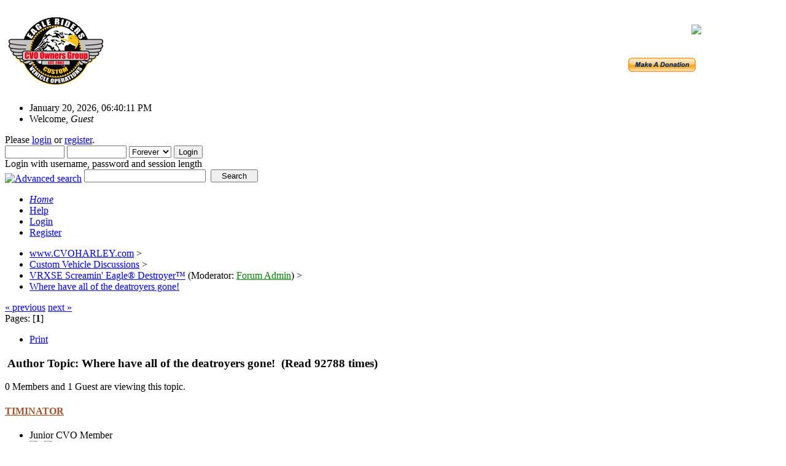

--- FILE ---
content_type: text/html; charset=UTF-8
request_url: https://www.cvoharley.com/smf/index.php?PHPSESSID=ire9uuehd84k62477hc29tqkl3&topic=2847.0;prev_next=next
body_size: 7122
content:
<!DOCTYPE html PUBLIC "-//W3C//DTD XHTML 1.0 Transitional//EN" "http://www.w3.org/TR/xhtml1/DTD/xhtml1-transitional.dtd">
<html xmlns="http://www.w3.org/1999/xhtml"><head>
	<link rel="stylesheet" type="text/css" href="https://www.cvoharley.com/smf/Themes/core/css/index.css?fin20" />
	<link rel="stylesheet" type="text/css" href="https://www.cvoharley.com/smf/Themes/core/css/webkit.css" />
	<script type="text/javascript" src="https://www.cvoharley.com/smf/Themes/default/scripts/script.js?fin20"></script>
	<script type="text/javascript" src="https://www.cvoharley.com/smf/Themes/core/scripts/theme.js?fin20"></script>
	<script type="text/javascript"><!-- // --><![CDATA[
		var smf_theme_url = "https://www.cvoharley.com/smf/Themes/core";
		var smf_default_theme_url = "https://www.cvoharley.com/smf/Themes/default";
		var smf_images_url = "https://www.cvoharley.com/smf/Themes/core/images";
		var smf_scripturl = "https://www.cvoharley.com/smf/index.php?PHPSESSID=ire9uuehd84k62477hc29tqkl3&amp;";
		var smf_iso_case_folding = false;
		var smf_charset = "UTF-8";
		var ajax_notification_text = "Loading...";
		var ajax_notification_cancel_text = "Cancel";
	// ]]></script>
	<meta http-equiv="Content-Type" content="text/html; charset=UTF-8" />
	<meta name="description" content="Where have all of the deatroyers gone!" />
	<meta name="keywords" content="FLHRSEI,FLHRSEI2,FXSTDSEI,FLTRSEI,FLTRSEI2,FXR2,FXR3,FXR4,FXDWG2,FXDWG3,FXTDSE2,FLHTCSE,FLHTCSE2,FLSTFSE,VRSCSE,FLSTFSE2,VRSCSE2,FLHTCUSE,VRXSE,FLHTCUSE2,FLHRSE3,FXSTSSE,FXDSE,FLHTCUSE3,FLHRSE4,FXSTSSE2,FXDSE2,FLTRSE3,FLHTCUSE4,FXDSE3,FXSTSSE3,FLHTCUSE5,FXDFSE2,FLSTSE,FLHXSE,screamin eagle,FXSBSE,FLTRXSE2,FLHTCUSE8,FLHRSE5,CVO harley" />
	<title>Where have all of the deatroyers gone!</title>
	<meta name="robots" content="noindex" />
	<link rel="canonical" href="https://www.cvoharley.com/smf/index.php?topic=115647.0" />
	<link rel="help" href="https://www.cvoharley.com/smf/index.php?PHPSESSID=ire9uuehd84k62477hc29tqkl3&amp;action=help" />
	<link rel="search" href="https://www.cvoharley.com/smf/index.php?PHPSESSID=ire9uuehd84k62477hc29tqkl3&amp;action=search" />
	<link rel="contents" href="https://www.cvoharley.com/smf/index.php?PHPSESSID=ire9uuehd84k62477hc29tqkl3&amp;" />
	<link rel="alternate" type="application/rss+xml" title="www.CVOHARLEY.com - RSS" href="https://www.cvoharley.com/smf/index.php?PHPSESSID=ire9uuehd84k62477hc29tqkl3&amp;type=rss;action=.xml" />
	<link rel="index" href="https://www.cvoharley.com/smf/index.php?PHPSESSID=ire9uuehd84k62477hc29tqkl3&amp;board=1.0" />
	<script>
		window.fbAsyncInit = function() {
			FB.init();
		};

		(function(d, s, id){
			var js, fjs = d.getElementsByTagName(s)[0];
			if (d.getElementById(id)) {return;}
			js = d.createElement(s); js.id = id;
			js.src = "//connect.facebook.net/en_US/sdk.js#xfbml=1&version=v2.3";
			fjs.parentNode.insertBefore(js, fjs);
		}(document, "script", "facebook-jssdk"));
	</script>
	<link rel="stylesheet" type="text/css" href="https://www.cvoharley.com/smf/Themes/default/css/instagram.css" />
		<script async src="https://www.googletagmanager.com/gtag/js?id='G-V95DEEVNX7'"></script>
		<script>
			window.dataLayer = window.dataLayer || [];
			function gtag(){dataLayer.push(arguments);}
			gtag('js', new Date());

			gtag('config',  'G-V95DEEVNX7');
		</script>
        <!-- App Indexing for Google Search -->
        <link href="android-app://com.quoord.tapatalkpro.activity/tapatalk/www.cvoharley.com/smf/?location=topic&amp;fid=1&amp;tid=115647&amp;perpage=15&amp;page=0&amp;channel=google-indexing" rel="alternate" />
        <link href="ios-app://307880732/tapatalk/www.cvoharley.com/smf/?location=topic&amp;fid=1&amp;tid=115647&amp;perpage=15&amp;page=0&amp;channel=google-indexing" rel="alternate" />
        
        <link href="https://groups.tapatalk-cdn.com/static/manifest/manifest.json" rel="manifest">
        
        <meta name="apple-itunes-app" content="app-id=307880732, affiliate-data=at=10lR7C, app-argument=tapatalk://www.cvoharley.com/smf/?location=topic&fid=1&tid=115647&perpage=15&page=0" />
        
</head>
<body>
<div id="mainframe" style="width: 90%">
	<div class="tborder">
		<div class="catbg">
			
			<h1 id="forum_name">
				<table width=100%><tr><td align=left><img src="/CVO.gif" alt="www.CVOHARLEY.com" /></td><td align=right valign=middle><a href="https://web.tmxmoney.com/quote.php?qm_symbol=HOG:US" target="HDIQUOTE">
<img src="https://app.quotemedia.com/quotetools/getChart?chscale=1d&webmasterId=101020&snap=true&symbol=HOG:US&chtype=candlestick&chwid=180&chhig=105&chbdr=D8DCE5&chfill=cc6d9641&chfill2=6d9641&chgrd=D8DCE5&chln=313942&chfrmon=false&chton=off&chdon=off&chlgdon=off&chaaon=true&locale=en" border="0"></a></p>
<form action="https://www.paypal.com/cgi-bin/webscr" method="post">
<input type="hidden" name="cmd" value="_s-xclick">
<input type="hidden" name="hosted_button_id" value="HJ3QR8UU3KEAN">
<input type="image" src="https://www.paypal.com/en_US/i/btn/x-click-but21.gif" border="0" name="submit" alt="">
<img alt="" border="0" src="https://www.paypal.com/en_US/i/scr/pixel.gif" width="1" height="1">
</form>
				</td>
				</tr></table>

			
			</h1>
		</div>
		<ul id="greeting_section" class="reset titlebg2">
			<li id="time" class="smalltext floatright">
				January 20, 2026, 06:40:11 PM
				<img id="upshrink" src="https://www.cvoharley.com/smf/Themes/core/images/upshrink.gif" alt="*" title="Shrink or expand the header." align="bottom" style="display: none;" />
			</li>
			<li id="name">Welcome, <em>Guest</em></li>
		</ul>
		<div id="user_section" class="bordercolor">
			<div class="windowbg2 clearfix">
				<script type="text/javascript" src="https://www.cvoharley.com/smf/Themes/default/scripts/sha1.js"></script>
				<form class="windowbg" id="guest_form" action="https://www.cvoharley.com/smf/index.php?PHPSESSID=ire9uuehd84k62477hc29tqkl3&amp;action=login2" method="post" accept-charset="UTF-8"  onsubmit="hashLoginPassword(this, '89d854e0c2756323770fd48c2834fde2');">
					Please <a href="https://www.cvoharley.com/smf/index.php?PHPSESSID=ire9uuehd84k62477hc29tqkl3&amp;action=login">login</a> or <a href="https://www.cvoharley.com/smf/index.php?PHPSESSID=ire9uuehd84k62477hc29tqkl3&amp;action=register">register</a>.<br />
					<input type="text" name="user" size="10" class="input_text" />
					<input type="password" name="passwrd" size="10" class="input_password" />
					<select name="cookielength">
						<option value="60">1 Hour</option>
						<option value="1440">1 Day</option>
						<option value="10080">1 Week</option>
						<option value="43200">1 Month</option>
						<option value="-1" selected="selected">Forever</option>
					</select>
					<input type="submit" value="Login" class="button_submit" /><br />
					Login with username, password and session length
					<input type="hidden" name="hash_passwrd" value="" /><input type="hidden" name="d0ca448" value="89d854e0c2756323770fd48c2834fde2" /><input type="hidden" name="d0ca448" value="89d854e0c2756323770fd48c2834fde2" />
				</form>
			</div>
		</div>
		<div id="news_section" class="titlebg2 clearfix">
			<form class="floatright" id="search_form" action="https://www.cvoharley.com/smf/index.php?PHPSESSID=ire9uuehd84k62477hc29tqkl3&amp;action=search2" method="post" accept-charset="UTF-8">
				<a href="https://www.cvoharley.com/smf/index.php?PHPSESSID=ire9uuehd84k62477hc29tqkl3&amp;action=search;advanced" title="Advanced search"><img id="advsearch" src="https://www.cvoharley.com/smf/Themes/core/images/filter.gif" align="middle" alt="Advanced search" /></a>
				<input type="text" name="search" value="" style="width: 190px;" class="input_text" />&nbsp;
				<input type="submit" name="submit" value="Search" style="width: 11ex;" class="button_submit" />
				<input type="hidden" name="advanced" value="0" />
				<input type="hidden" name="topic" value="115647" />
			</form>
		</div>
	</div>
	<script type="text/javascript"><!-- // --><![CDATA[
		var oMainHeaderToggle = new smc_Toggle({
			bToggleEnabled: true,
			bCurrentlyCollapsed: false,
			aSwappableContainers: [
				'user_section',
				'news_section'
			],
			aSwapImages: [
				{
					sId: 'upshrink',
					srcExpanded: smf_images_url + '/upshrink.gif',
					altExpanded: 'Shrink or expand the header.',
					srcCollapsed: smf_images_url + '/upshrink2.gif',
					altCollapsed: 'Shrink or expand the header.'
				}
			],
			oThemeOptions: {
				bUseThemeSettings: false,
				sOptionName: 'collapse_header',
				sSessionVar: 'd0ca448',
				sSessionId: '89d854e0c2756323770fd48c2834fde2'
			},
			oCookieOptions: {
				bUseCookie: true,
				sCookieName: 'upshrink'
			}
		});
	// ]]></script>
	<div class="main_menu">
		<ul class="reset clearfix">
			<li id="button_home" class="active">
				<a title="Home" href="https://www.cvoharley.com/smf/index.php?PHPSESSID=ire9uuehd84k62477hc29tqkl3&amp;">
					<span><em>Home</em></span>
				</a>
			</li>
			<li id="button_help">
				<a title="Help" href="https://www.cvoharley.com/smf/index.php?PHPSESSID=ire9uuehd84k62477hc29tqkl3&amp;action=help">
					<span>Help</span>
				</a>
			</li>
			<li id="button_login">
				<a title="Login" href="https://www.cvoharley.com/smf/index.php?PHPSESSID=ire9uuehd84k62477hc29tqkl3&amp;action=login">
					<span>Login</span>
				</a>
			</li>
			<li id="button_register" class="last">
				<a title="Register" href="https://www.cvoharley.com/smf/index.php?PHPSESSID=ire9uuehd84k62477hc29tqkl3&amp;action=register">
					<span>Register</span>
				</a>
			</li>
		</ul>
	</div>
	<ul class="linktree" id="linktree_upper">
		<li>
			<a href="https://www.cvoharley.com/smf/index.php?PHPSESSID=ire9uuehd84k62477hc29tqkl3&amp;"><span>www.CVOHARLEY.com</span></a> &gt;
		</li>
		<li>
			<a href="https://www.cvoharley.com/smf/index.php?PHPSESSID=ire9uuehd84k62477hc29tqkl3&amp;#c4"><span>Custom Vehicle Discussions</span></a> &gt;
		</li>
		<li>
			<a href="https://www.cvoharley.com/smf/index.php?PHPSESSID=ire9uuehd84k62477hc29tqkl3&amp;board=1.0"><span>VRXSE Screamin' Eagle® Destroyer™</span></a> (Moderator: <a href="https://www.cvoharley.com/smf/index.php?PHPSESSID=ire9uuehd84k62477hc29tqkl3&amp;action=profile;u=1" title="Board Moderator Forum Admin" style="color:green;">Forum Admin</a>) &gt;
		</li>
		<li class="last">
			<a href="https://www.cvoharley.com/smf/index.php?PHPSESSID=ire9uuehd84k62477hc29tqkl3&amp;topic=115647.0"><span>Where have all of the deatroyers gone!</span></a>
		</li>
	</ul>
	<div id="bodyarea">
<a id="top"></a>
<a id="msg1465342"></a>
<div class="clearfix margintop" id="postbuttons">
	<div class="next"><a href="https://www.cvoharley.com/smf/index.php?PHPSESSID=ire9uuehd84k62477hc29tqkl3&amp;topic=115647.0;prev_next=prev#new">&laquo; previous</a> <a href="https://www.cvoharley.com/smf/index.php?PHPSESSID=ire9uuehd84k62477hc29tqkl3&amp;topic=115647.0;prev_next=next#new">next &raquo;</a></div>
	<div class="margintop middletext floatleft">Pages: [<strong>1</strong>] </div>
	<div class="nav floatright">
		<div class="buttonlist_bottom">
			<ul class="reset clearfix">
				<li class="last"><a class="button_strip_print" href="https://www.cvoharley.com/smf/index.php?PHPSESSID=ire9uuehd84k62477hc29tqkl3&amp;action=printpage;topic=115647.0" rel="new_win nofollow"><span>Print</span></a></li>
			</ul>
		</div></div>
</div>
<div id="forumposts" class="tborder">
	<h3 class="catbg3">
		<img src="https://www.cvoharley.com/smf/Themes/core/images/topic/normal_post.gif" align="bottom" alt="" />
		<span>Author</span>
		<span id="top_subject">Topic: Where have all of the deatroyers gone! &nbsp;(Read 92788 times)</span>
	</h3>
	<div id="whoisviewing" class="smalltext headerpadding windowbg2">0 Members and 1 Guest are viewing this topic.
	</div>
	<form action="https://www.cvoharley.com/smf/index.php?PHPSESSID=ire9uuehd84k62477hc29tqkl3&amp;action=quickmod2;topic=115647.0" method="post" accept-charset="UTF-8" name="quickModForm" id="quickModForm" style="margin: 0;" onsubmit="return oQuickModify.bInEditMode ? oQuickModify.modifySave('89d854e0c2756323770fd48c2834fde2', 'd0ca448') : false">
		<div class="bordercolor">
			<div class="clearfix windowbg largepadding">
				<div class="floatleft poster">
					<h4><a href="https://www.cvoharley.com/smf/index.php?PHPSESSID=ire9uuehd84k62477hc29tqkl3&amp;action=profile;u=23783" title="View the profile of TIMINATOR" style="color:#A0522D;">TIMINATOR</a></h4>
					<ul class="reset smalltext" id="msg_1465342_extra_info">
						<li>Junior CVO Member</li>
						<li><img src="https://www.cvoharley.com/smf/Themes/core/images/off.gif" alt="*" /><img src="https://www.cvoharley.com/smf/Themes/core/images/off.gif" alt="*" /></li>
						<li><img src="https://www.cvoharley.com/smf/Themes/core/images/useroff.gif" alt="Offline" border="0" style="margin-top: 2px;" /><span class="smalltext"> Offline</span></li>
						<li>Posts: 71</li>
						<li class="margintop">
							<ul class="reset nolist">
							</ul>
						</li>
					</ul>
				</div>
				<div class="postarea">
					<div class="flow_hidden">
						<div class="keyinfo">
							<div class="messageicon"><img src="https://www.cvoharley.com/smf/Themes/core/images/post/xx.gif" alt="" border="0" /></div>
							<h5 id="subject_1465342">
								<a href="https://www.cvoharley.com/smf/index.php?PHPSESSID=ire9uuehd84k62477hc29tqkl3&amp;topic=115647.msg1465342#msg1465342" rel="nofollow">Where have all of the deatroyers gone!</a>
							</h5>
							<div class="smalltext">&#171; <strong> on:</strong> May 19, 2018, 11:31:15 AM &#187;</div>
							<div id="msg_1465342_quick_mod"></div>
						</div>
					</div>
					<div class="post">
						<hr class="hrcolor" width="100%" size="1" />
						<div class="inner" id="msg_1465342">I just bought one and wonder what happened to all of them? Exported? museums? collections? Anyone with first hand knowledge please post. I thought I would make up a map for the heck of it.&nbsp; This is also posted on other boards. <br />Also from the serial numbers I wonder if it is possible to know the build sequence number of a certain bike?&nbsp; &nbsp; &nbsp; &nbsp; &nbsp;TIMINATOR</div>
					</div>
				</div>
				<div class="moderatorbar">
					<div class="smalltext floatleft" id="modified_1465342">
					</div>
					<div class="smalltext largepadding floatright">
						<img src="https://www.cvoharley.com/smf/Themes/core/images/ip.gif" alt="" border="0" />
						Logged
					</div>
				</div>
			</div>
		</div>
		<div class="bordercolor">
			<a id="msg1465577"></a>
			<div class="clearfix topborder windowbg2 largepadding">
				<div class="floatleft poster">
					<h4><a href="https://www.cvoharley.com/smf/index.php?PHPSESSID=ire9uuehd84k62477hc29tqkl3&amp;action=profile;u=17932" title="View the profile of rodrocket" style="color:#A0522D;">rodrocket</a></h4>
					<ul class="reset smalltext" id="msg_1465577_extra_info">
						<li>Full CVO Member</li>
						<li><img src="https://www.cvoharley.com/smf/Themes/core/images/off.gif" alt="*" /><img src="https://www.cvoharley.com/smf/Themes/core/images/off.gif" alt="*" /><img src="https://www.cvoharley.com/smf/Themes/core/images/off.gif" alt="*" /></li>
						<li><img src="https://www.cvoharley.com/smf/Themes/core/images/useroff.gif" alt="Offline" border="0" style="margin-top: 2px;" /><span class="smalltext"> Offline</span></li>
						<li>Posts: 159</li>
						<li class="margintop" style="overflow: auto;"><img class="avatar" src="https://www.cvoharley.com/smf/index.php?PHPSESSID=ire9uuehd84k62477hc29tqkl3&amp;action=dlattach;attach=259719;type=avatar" alt="" /></li>
						<li class="margintop">
							<ul class="reset nolist">
								<li><br>CVO1: 2014 CVO Breakout - Molten Silver / Black Diamond<br></li>
								<li>CVO2: 2006 V Rod Destroyer<br></li>
							</ul>
						</li>
						<li class="margintop">
							<ul class="reset nolist">
							</ul>
						</li>
					</ul>
				</div>
				<div class="postarea">
					<div class="flow_hidden">
						<div class="keyinfo">
							<div class="messageicon"><img src="https://www.cvoharley.com/smf/Themes/core/images/post/xx.gif" alt="" border="0" /></div>
							<h5 id="subject_1465577">
								<a href="https://www.cvoharley.com/smf/index.php?PHPSESSID=ire9uuehd84k62477hc29tqkl3&amp;topic=115647.msg1465577#msg1465577" rel="nofollow">Re: Where have all of the deatroyers gone!</a>
							</h5>
							<div class="smalltext">&#171; <strong>Reply #1 on:</strong> May 22, 2018, 08:53:06 PM &#187;</div>
							<div id="msg_1465577_quick_mod"></div>
						</div>
					</div>
					<div class="post">
						<hr class="hrcolor" width="100%" size="1" />
						<div class="inner" id="msg_1465577">I have one here sitting in my office, never even had fuel in it <br /><br />I bought it with the intentions of putting it into the wall above my TV but haven&#039;t done anything with it yet...…. <img src="http://www.cvoharley.com/smf/Smileys/CVO/smiley.gif" alt="&#58;&#41;" title="Smiley" class="smiley" /> </div>
					</div>
				</div>
				<div class="moderatorbar">
					<div class="smalltext floatleft" id="modified_1465577">
					</div>
					<div class="smalltext largepadding floatright">
						<img src="https://www.cvoharley.com/smf/Themes/core/images/ip.gif" alt="" border="0" />
						Logged
					</div>
				</div>
			</div>
		</div>
		<div class="bordercolor">
			<a id="msg1480276"></a>
			<div class="clearfix topborder windowbg largepadding">
				<div class="floatleft poster">
					<h4><a href="https://www.cvoharley.com/smf/index.php?PHPSESSID=ire9uuehd84k62477hc29tqkl3&amp;action=profile;u=5964" title="View the profile of knothead" style="color:#8B0000;">knothead</a></h4>
					<ul class="reset smalltext" id="msg_1480276_extra_info">
						<li>Elite CVO Member</li>
						<li><img src="https://www.cvoharley.com/smf/Themes/core/images/off.gif" alt="*" /><img src="https://www.cvoharley.com/smf/Themes/core/images/off.gif" alt="*" /><img src="https://www.cvoharley.com/smf/Themes/core/images/off.gif" alt="*" /><img src="https://www.cvoharley.com/smf/Themes/core/images/off.gif" alt="*" /><img src="https://www.cvoharley.com/smf/Themes/core/images/off.gif" alt="*" /></li>
						<li><img src="https://www.cvoharley.com/smf/Themes/core/images/useroff.gif" alt="Offline" border="0" style="margin-top: 2px;" /><span class="smalltext"> Offline</span></li>
						<li>Posts: 558</li>
						<li class="margintop" style="overflow: auto;"><img class="avatar" src="https://www.cvoharley.com/smf/index.php?PHPSESSID=ire9uuehd84k62477hc29tqkl3&amp;action=dlattach;attach=277905;type=avatar" alt="" /></li>
						<li class="margintop">
							<ul class="reset nolist">
								<li><br>CVO1: 2009 R-Glide  Orange &amp; Black<br></li>
								<li>CVO2: 2006 V-Rod  Orange &amp; Black<br></li>
								<li>CVO3: 2006 V- Rod Destroyer Orange &amp; Black<br></li>
							</ul>
						</li>
						<li class="margintop">
							<ul class="reset nolist">
							</ul>
						</li>
					</ul>
				</div>
				<div class="postarea">
					<div class="flow_hidden">
						<div class="keyinfo">
							<div class="messageicon"><img src="https://www.cvoharley.com/smf/Themes/core/images/post/clip.gif" alt="" border="0" /></div>
							<h5 id="subject_1480276">
								<a href="https://www.cvoharley.com/smf/index.php?PHPSESSID=ire9uuehd84k62477hc29tqkl3&amp;topic=115647.msg1480276#msg1480276" rel="nofollow">Re: Where have all of the deatroyers gone!</a>
							</h5>
							<div class="smalltext">&#171; <strong>Reply #2 on:</strong> November 11, 2018, 05:59:41 PM &#187;</div>
							<div id="msg_1480276_quick_mod"></div>
						</div>
					</div>
					<div class="post">
						<hr class="hrcolor" width="100%" size="1" />
						<div class="inner" id="msg_1480276">I have one in the line up....</div>
					</div>
				</div>
				<div class="moderatorbar">
					<div class="smalltext floatleft" id="modified_1480276">
					</div>
					<div class="smalltext largepadding floatright">
						<img src="https://www.cvoharley.com/smf/Themes/core/images/ip.gif" alt="" border="0" />
						Logged
					</div>
					<div class="signature" id="msg_1480276_signature">Letz Ride</div>
				</div>
			</div>
		</div>
		<div class="bordercolor">
			<a id="msg1480278"></a>
			<div class="clearfix topborder windowbg2 largepadding">
				<div class="floatleft poster">
					<h4><a href="https://www.cvoharley.com/smf/index.php?PHPSESSID=ire9uuehd84k62477hc29tqkl3&amp;action=profile;u=35406" title="View the profile of KGB" style="color:blue;">KGB</a></h4>
					<ul class="reset smalltext" id="msg_1480278_extra_info">
						<li>1K CVO Member</li>
						<li><img src="https://www.cvoharley.com/smf/Themes/core/images/on.gif" alt="*" /></li>
						<li><img src="https://www.cvoharley.com/smf/Themes/core/images/useroff.gif" alt="Offline" border="0" style="margin-top: 2px;" /><span class="smalltext"> Offline</span></li>
						<li>Posts: 1260</li>
						<li class="margintop" style="overflow: auto;"><img class="avatar" src="https://www.cvoharley.com/smf/index.php?PHPSESSID=ire9uuehd84k62477hc29tqkl3&amp;action=dlattach;attach=300588;type=avatar" alt="" /></li>
						<li class="margintop">www.CVOHARLEY.com</li>
						<li class="margintop">
							<ul class="reset nolist">
								<li><img src="/smf/state_flags/OH.png" border=0 alt=OH title=OH></li>
								<li><img src="/smf/flags/us.png" title=us border=0 width=40 height=24><br></li>
								<li><br>CVO1: 2016 FLHXSE Carbon Crystal with Phantom Flames<br></li>
								<li>CVO2: 2019 FLHTKSE Magnetic Grey/Wineberry w Red Pepper<br></li>
							</ul>
						</li>
						<li class="margintop">
							<ul class="reset nolist">
							</ul>
						</li>
					</ul>
				</div>
				<div class="postarea">
					<div class="flow_hidden">
						<div class="keyinfo">
							<div class="messageicon"><img src="https://www.cvoharley.com/smf/Themes/core/images/post/xx.gif" alt="" border="0" /></div>
							<h5 id="subject_1480278">
								<a href="https://www.cvoharley.com/smf/index.php?PHPSESSID=ire9uuehd84k62477hc29tqkl3&amp;topic=115647.msg1480278#msg1480278" rel="nofollow">Re: Where have all of the deatroyers gone!</a>
							</h5>
							<div class="smalltext">&#171; <strong>Reply #3 on:</strong> November 11, 2018, 06:21:50 PM &#187;</div>
							<div id="msg_1480278_quick_mod"></div>
						</div>
					</div>
					<div class="post">
						<hr class="hrcolor" width="100%" size="1" />
						<div class="inner" id="msg_1480278">There is one on display on the showroom floor at Hales HD in Mansfield Ohio, I don&#039;t believe its for sale </div>
					</div>
				</div>
				<div class="moderatorbar">
					<div class="smalltext floatleft" id="modified_1480278">
					</div>
					<div class="smalltext largepadding floatright">
						<img src="https://www.cvoharley.com/smf/Themes/core/images/ip.gif" alt="" border="0" />
						Logged
					</div>
					<div class="signature" id="msg_1480278_signature">2018 MITM Eureka Springs<br />2018 WV GTG<br />2018 Maggie Valley GTG<br />2019 MITM Eureka Springs<br />2019 Maggie Valley GTG<br />2020 Maggie Valley GTG<br />2021 WV GTG<br />2021 Maggie Valley GTG<br />2022 Ohio GTG<br />2023 Maggie Valley GTG<br /><div align="center"><img src="https://i.imgur.com/wkVIrnd.jpg?2" alt="" class="bbc_img" /></div></div>
				</div>
			</div>
		</div>
		<div class="bordercolor">
			<a id="msg1480279"></a>
			<div class="clearfix topborder windowbg largepadding">
				<div class="floatleft poster">
					<h4><a href="https://www.cvoharley.com/smf/index.php?PHPSESSID=ire9uuehd84k62477hc29tqkl3&amp;action=profile;u=26316" title="View the profile of SIKBIRD" style="color:#8B0000;">SIKBIRD</a></h4>
					<ul class="reset smalltext" id="msg_1480279_extra_info">
						<li>Elite CVO Member</li>
						<li><img src="https://www.cvoharley.com/smf/Themes/core/images/off.gif" alt="*" /><img src="https://www.cvoharley.com/smf/Themes/core/images/off.gif" alt="*" /><img src="https://www.cvoharley.com/smf/Themes/core/images/off.gif" alt="*" /><img src="https://www.cvoharley.com/smf/Themes/core/images/off.gif" alt="*" /><img src="https://www.cvoharley.com/smf/Themes/core/images/off.gif" alt="*" /></li>
						<li><img src="https://www.cvoharley.com/smf/Themes/core/images/useron.gif" alt="Online" border="0" style="margin-top: 2px;" /><span class="smalltext"> Online</span></li>
						<li>Posts: 699</li>
						<li class="margintop" style="overflow: auto;"><img class="avatar" src="https://www.cvoharley.com/smf/index.php?PHPSESSID=ire9uuehd84k62477hc29tqkl3&amp;action=dlattach;attach=297414;type=avatar" alt="" /></li>
						<li class="margintop">www.CVOHARLEY.com</li>
						<li class="margintop">
							<ul class="reset nolist">
								<li><img src="/smf/state_flags/AL.png" border=0 alt=AL title=AL></li>
								<li><img src="/smf/flags/us.png" title=us border=0 width=40 height=24><br></li>
								<li><br>CVO1: 2004 FLHTCSE: Orange Pearl &amp; Jet Black<br></li>
							</ul>
						</li>
						<li class="margintop">
							<ul class="reset nolist">
							</ul>
						</li>
					</ul>
				</div>
				<div class="postarea">
					<div class="flow_hidden">
						<div class="keyinfo">
							<div class="messageicon"><img src="https://www.cvoharley.com/smf/Themes/core/images/post/xx.gif" alt="" border="0" /></div>
							<h5 id="subject_1480279">
								<a href="https://www.cvoharley.com/smf/index.php?PHPSESSID=ire9uuehd84k62477hc29tqkl3&amp;topic=115647.msg1480279#msg1480279" rel="nofollow">Re: Where have all of the deatroyers gone!</a>
							</h5>
							<div class="smalltext">&#171; <strong>Reply #4 on:</strong> November 11, 2018, 06:58:58 PM &#187;</div>
							<div id="msg_1480279_quick_mod"></div>
						</div>
					</div>
					<div class="post">
						<hr class="hrcolor" width="100%" size="1" />
						<div class="inner" id="msg_1480279">There is one (brand new) for sale at Rider’s H-D in Trussville, AL.&nbsp; They’ve had it on the floor for years.</div>
					</div>
				</div>
				<div class="moderatorbar">
					<div class="smalltext floatleft" id="modified_1480279">
					</div>
					<div class="smalltext largepadding floatright">
						<img src="https://www.cvoharley.com/smf/Themes/core/images/ip.gif" alt="" border="0" />
						Logged
					</div>
				</div>
			</div>
		</div>
		<div class="bordercolor">
			<a id="msg1480280"></a><a id="new"></a>
			<div class="clearfix topborder windowbg2 largepadding">
				<div class="floatleft poster">
					<h4><a href="https://www.cvoharley.com/smf/index.php?PHPSESSID=ire9uuehd84k62477hc29tqkl3&amp;action=profile;u=17932" title="View the profile of rodrocket" style="color:#A0522D;">rodrocket</a></h4>
					<ul class="reset smalltext" id="msg_1480280_extra_info">
						<li>Full CVO Member</li>
						<li><img src="https://www.cvoharley.com/smf/Themes/core/images/off.gif" alt="*" /><img src="https://www.cvoharley.com/smf/Themes/core/images/off.gif" alt="*" /><img src="https://www.cvoharley.com/smf/Themes/core/images/off.gif" alt="*" /></li>
						<li><img src="https://www.cvoharley.com/smf/Themes/core/images/useroff.gif" alt="Offline" border="0" style="margin-top: 2px;" /><span class="smalltext"> Offline</span></li>
						<li>Posts: 159</li>
						<li class="margintop" style="overflow: auto;"><img class="avatar" src="https://www.cvoharley.com/smf/index.php?PHPSESSID=ire9uuehd84k62477hc29tqkl3&amp;action=dlattach;attach=259719;type=avatar" alt="" /></li>
						<li class="margintop">
							<ul class="reset nolist">
								<li><br>CVO1: 2014 CVO Breakout - Molten Silver / Black Diamond<br></li>
								<li>CVO2: 2006 V Rod Destroyer<br></li>
							</ul>
						</li>
						<li class="margintop">
							<ul class="reset nolist">
							</ul>
						</li>
					</ul>
				</div>
				<div class="postarea">
					<div class="flow_hidden">
						<div class="keyinfo">
							<div class="messageicon"><img src="https://www.cvoharley.com/smf/Themes/core/images/post/xx.gif" alt="" border="0" /></div>
							<h5 id="subject_1480280">
								<a href="https://www.cvoharley.com/smf/index.php?PHPSESSID=ire9uuehd84k62477hc29tqkl3&amp;topic=115647.msg1480280#msg1480280" rel="nofollow">Re: Where have all of the deatroyers gone!</a>
							</h5>
							<div class="smalltext">&#171; <strong>Reply #5 on:</strong> November 11, 2018, 07:39:35 PM &#187;</div>
							<div id="msg_1480280_quick_mod"></div>
						</div>
					</div>
					<div class="post">
						<hr class="hrcolor" width="100%" size="1" />
						<div class="inner" id="msg_1480280">I gave up the idea of putting mine in the wall, it was to much of a costly exersize <br /><br />Sold it to a guy who intends to race it, he has already taken it to a well known racer here who is in the process of changing the valve springs, clutch basket &amp; second gear.......it will be on the track shortly <br /><br /><br /><br /></div>
					</div>
				</div>
				<div class="moderatorbar">
					<div class="smalltext floatleft" id="modified_1480280">
					</div>
					<div class="smalltext largepadding floatright">
						<img src="https://www.cvoharley.com/smf/Themes/core/images/ip.gif" alt="" border="0" />
						Logged
					</div>
				</div>
			</div>
		</div>
	</form>
</div>
<a id="lastPost"></a>
<div class="clearfix marginbottom" id="postbuttons_lower">
	<div class="nav floatright">
		<div class="buttonlist">
			<ul class="reset clearfix">
				<li class="last"><a class="button_strip_print" href="https://www.cvoharley.com/smf/index.php?PHPSESSID=ire9uuehd84k62477hc29tqkl3&amp;action=printpage;topic=115647.0" rel="new_win nofollow"><span>Print</span></a></li>
			</ul>
		</div></div>
	<div class="middletext floatleft">Pages: [<strong>1</strong>] </div>
	<div class="clear"><a href="https://www.cvoharley.com/smf/index.php?PHPSESSID=ire9uuehd84k62477hc29tqkl3&amp;topic=115647.0;prev_next=prev#new">&laquo; previous</a> <a href="https://www.cvoharley.com/smf/index.php?PHPSESSID=ire9uuehd84k62477hc29tqkl3&amp;topic=115647.0;prev_next=next#new">next &raquo;</a></div>
</div>
	<ul class="linktree" id="linktree_lower">
		<li>
			<a href="https://www.cvoharley.com/smf/index.php?PHPSESSID=ire9uuehd84k62477hc29tqkl3&amp;"><span>www.CVOHARLEY.com</span></a> &gt;
		</li>
		<li>
			<a href="https://www.cvoharley.com/smf/index.php?PHPSESSID=ire9uuehd84k62477hc29tqkl3&amp;#c4"><span>Custom Vehicle Discussions</span></a> &gt;
		</li>
		<li>
			<a href="https://www.cvoharley.com/smf/index.php?PHPSESSID=ire9uuehd84k62477hc29tqkl3&amp;board=1.0"><span>VRXSE Screamin' Eagle® Destroyer™</span></a> (Moderator: <a href="https://www.cvoharley.com/smf/index.php?PHPSESSID=ire9uuehd84k62477hc29tqkl3&amp;action=profile;u=1" title="Board Moderator Forum Admin" style="color:green;">Forum Admin</a>) &gt;
		</li>
		<li class="last">
			<a href="https://www.cvoharley.com/smf/index.php?PHPSESSID=ire9uuehd84k62477hc29tqkl3&amp;topic=115647.0"><span>Where have all of the deatroyers gone!</span></a>
		</li>
	</ul>
<div id="moderationbuttons" class="clearfix"></div>
<div class="tborder">
	<div class="titlebg2" style="padding: 4px;" align="right" id="display_jump_to">&nbsp;</div>
</div><br />
<script type="text/javascript" src="https://www.cvoharley.com/smf/Themes/default/scripts/topic.js"></script>
<script type="text/javascript"><!-- // --><![CDATA[
	if ('XMLHttpRequest' in window)
	{
		var oQuickModify = new QuickModify({
			sScriptUrl: smf_scripturl,
			bShowModify: true,
			iTopicId: 115647,
			sTemplateBodyEdit: '\n\t\t\t\t<div id="quick_edit_body_container" style="width: 90%">\n\t\t\t\t\t<div id="error_box" style="padding: 4px;" class="error"><' + '/div>\n\t\t\t\t\t<textarea class="editor" name="message" rows="12" style="width: 100%;  margin-bottom: 10px;" tabindex="1">%body%<' + '/textarea><br />\n\t\t\t\t\t<input type="hidden" name="d0ca448" value="89d854e0c2756323770fd48c2834fde2" />\n\t\t\t\t\t<input type="hidden" name="topic" value="115647" />\n\t\t\t\t\t<input type="hidden" name="msg" value="%msg_id%" />\n\t\t\t\t\t<div class="righttext">\n\t\t\t\t\t\t<input type="submit" name="post" value="Save" tabindex="2" onclick="return oQuickModify.modifySave(\'89d854e0c2756323770fd48c2834fde2\', \'d0ca448\');" accesskey="s" class="button_submit" />&nbsp;&nbsp;<input type="submit" name="cancel" value="Cancel" tabindex="3" onclick="return oQuickModify.modifyCancel();" class="button_submit" />\n\t\t\t\t\t<' + '/div>\n\t\t\t\t<' + '/div>',
			sTemplateSubjectEdit: '<input type="text" style="width: 90%" name="subject" value="%subject%" size="80" maxlength="80" tabindex="4" class="input_text" />',
			sTemplateBodyNormal: '%body%',
			sTemplateSubjectNormal: '<a hr'+'ef="https://www.cvoharley.com/smf/index.php?PHPSESSID=ire9uuehd84k62477hc29tqkl3&amp;'+'?topic=115647.msg%msg_id%#msg%msg_id%" rel="nofollow">%subject%<' + '/a>',
			sTemplateTopSubject: 'Topic: %subject% &nbsp;(Read 92788 times)',
			sErrorBorderStyle: '1px solid red'
		});

		aJumpTo[aJumpTo.length] = new JumpTo({
			sContainerId: "display_jump_to",
			sJumpToTemplate: "<label class=\"smalltext\" for=\"%select_id%\">Jump to:<" + "/label> %dropdown_list%",
			iCurBoardId: 1,
			iCurBoardChildLevel: 0,
			sCurBoardName: "VRXSE Screamin' Eagle® Destroyer™",
			sBoardChildLevelIndicator: "==",
			sBoardPrefix: "=> ",
			sCatSeparator: "-----------------------------",
			sCatPrefix: "",
			sGoButtonLabel: "go"
		});

		aIconLists[aIconLists.length] = new IconList({
			sBackReference: "aIconLists[" + aIconLists.length + "]",
			sIconIdPrefix: "msg_icon_",
			sScriptUrl: smf_scripturl,
			bShowModify: true,
			iBoardId: 1,
			iTopicId: 115647,
			sSessionId: "89d854e0c2756323770fd48c2834fde2",
			sSessionVar: "d0ca448",
			sLabelIconList: "Message Icon",
			sBoxBackground: "transparent",
			sBoxBackgroundHover: "#ffffff",
			iBoxBorderWidthHover: 1,
			sBoxBorderColorHover: "#adadad" ,
			sContainerBackground: "#ffffff",
			sContainerBorder: "1px solid #adadad",
			sItemBorder: "1px solid #ffffff",
			sItemBorderHover: "1px dotted gray",
			sItemBackground: "transparent",
			sItemBackgroundHover: "#e0e0f0"
		});
	}
	// ]]></script>
	</div>
	<div id="footerarea" class="headerpadding topmargin clearfix">
		<ul class="reset smalltext">
			<li class="copyright">
			<span class="smalltext" style="display: inline; visibility: visible; font-family: Verdana, Arial, sans-serif;"><a href="https://www.cvoharley.com/smf/index.php?PHPSESSID=ire9uuehd84k62477hc29tqkl3&amp;action=credits" title="Simple Machines Forum" target="_blank" class="new_win">SMF 2.0.19</a> |
 <a href="https://www.simplemachines.org/about/smf/license.php" title="License" target="_blank" class="new_win">SMF &copy; 2021</a>, <a href="https://www.simplemachines.org" title="Simple Machines" target="_blank" class="new_win">Simple Machines</a>
			</span></li>
			<li><a id="button_xhtml" href="http://validator.w3.org/check?uri=referer" target="_blank" class="new_win" title="Valid XHTML 1.0!"><span>XHTML</span></a></li>
			<li><a id="button_rss" href="https://www.cvoharley.com/smf/index.php?PHPSESSID=ire9uuehd84k62477hc29tqkl3&amp;action=.xml;type=rss" class="new_win"><span>RSS</span></a></li>
			<li class="last"><a id="button_wap2" href="https://www.cvoharley.com/smf/index.php?PHPSESSID=ire9uuehd84k62477hc29tqkl3&amp;wap2" class="new_win"><span>WAP2</span></a></li>
		</ul>
		<p class="smalltext" id="show_loadtime">Page created in 0.074 seconds with 24 queries.</p>
	</div>
</div>
</body></html>